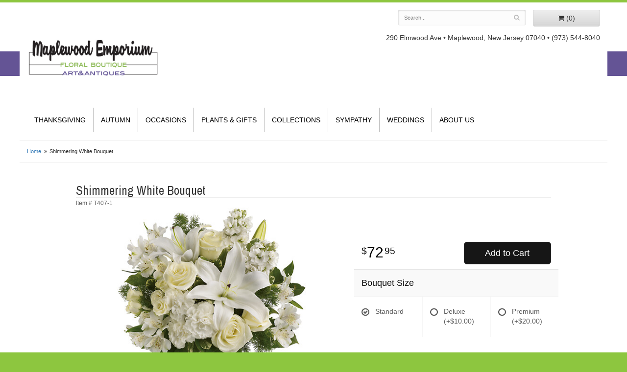

--- FILE ---
content_type: text/css
request_url: https://www.maplewoodflowers.com/styles.css?1689227441
body_size: 2409
content:
html {
	background: #8dc63f;
}

body {
	float: left;
	width: 100%;
	padding: 0;
	margin: 0 auto;
	background: #FFF;
	font-family: -apple-system, BlinkMacSystemFont, 'Segoe UI', Helvetica, Arial, sans-serif;
	border-top: 5px solid #8dc63f;
}
#logo {
	padding: 0;
	margin: -41px 0 0;
	width: 100%;
	max-width: 479px;
	height: 150px;
	background: url(images/logo.jpg) no-repeat center center;
	background-size: 100% auto;
}

#logo a {
	display: block;
	width: 100%;
	height: 100%;
	text-indent: -50000px;
	overflow: hidden;
}

#address{
	text-align: right;
	margin-top: 13px;
}
#navigation {
	margin-top: 24px;
    text-transform: uppercase;
	
}

#navigation a {
	color: #000;
}

#navigation li:hover a {
	color: #000;
}

#navigation ul {
    float: left;
	width: auto;
}

#navigation ul ul {
	border-bottom: 3px solid #8dc63f; 
}

#navigation li ul a,
#navigation li:hover ul a {
	color: #000;
	
}

#navigation ul:last-child li:last-child {
	border: none;
}

#breadcrumbs {

	border-bottom: 1px solid #ececec;
	border-top: 1px solid #ececec;
	max-width: 1200px;
	margin: 15px auto auto;
}
h1 {
	color: #8dc63f;
	font-family: 'Archivo Narrow', sans-serif;
	
}

img.alignleft {

	margin: 0 15px 5px 0px;
	display: block;
    max-width: 100%;
    height: auto;
}

img.alignright {
	float: right;
	margin: 0 0 5px 15px;
	display: block;
    max-width: 100%;
    height: auto;
}
.hp-button btn btn-small btn-hp{
	color: #8dc63f;
}
/*start*/
.hp-nav a{
	padding-left: 45px;
	color: #fff;
	text-decoration: none;
	display: block;
	text-overflow: ellipsis;
	overflow: hidden;
	white-space: nowrap;
}
.hp-nav li:hover{
	background: url(images/nav-bg.png) no-repeat;
	height: 46px;
	width: 298px;
}
.hp-nav li a:hover{
	color: #000;
	font-style: italic;
}
/*end*/
.btn-hp,
.btn-primary:visited {
	background: #8dc63f ;
	border-color: #8dc63f ;
}

.btn-hp,
.btn-primary a {
	color: #fff;
}

.btn-hp:hover {
	color: #fff;
}
.btn-primary,
.btn-primary:visited {
	background: #161616;
	border-color: #292929;
}

.btn-primary:focus,
.btn-primary:active,
.btn-primary:hover {
	background: #060606;
	border-color: #262626;
}
.image-container {
	background: #FFF;
}

#category .product .button {
	width: 5em;
	margin: auto;
}
#header{
	max-width: 1200px;
	margin: auto;
	background: #fff;
}
#header-wrapper{
	background: url(images/header-border.jpg) -720px 100px repeat-x;
}
#wrapper{
	background: url(images/swirl-bg.jpg) center bottom no-repeat;
	max-width: 1350px;
	margin: auto;
	height: 400px;
}
#inside-wrapper{
	max-width: 1200px;
	margin: auto;
}
.main-picture{
	position: relative;
}
.hp-nav{
	position: absolute;
	z-index: 10;
	background: rgba(141, 198, 63, 0.7);
	
	width: 262px;
	padding-top: 19px;
}
.hp-nav li{
	color: #fff;
	font-size: 1.3em;
	font-weight: bold;
	list-style-type: none;
	line-height: 46px;
	margin-left: -69px;
	height: 46px;
	text-transform: uppercase;
	letter-spacing: .1em;
}
.hp-nav li:first-child{
	color: #000;
	text-decoration: none;
	display: block;
	background: url(images/nav-bg.png) no-repeat;
	height: 46px;
	width: 298px;
	font-size: 1.5em;
	line-height: 2.1em;
	letter-spacing: 0;
}
.shop-txt{
	padding-left: 45px;
}
.hp-nav a{
	padding-left: 45px;
	color: #fff;
	text-decoration: none;
	display: block;
}
.hp-nav li:hover{
	background: url(images/nav-bg.png) no-repeat;
	height: 46px;
	width: 298px;
}
.hp-nav li a:hover{
	color: #000;
	font-style: italic;
}
.main-picture{
	margin-top: 55px;
	height: 351px;
	background: cover;
}
.main-text-box{
	text-align: center;
	margin-top: 20px;
}
.small-tagline{
	font-size: 1em;
	
}
.main-tagline{
	font-size: 2.5em;
/*	font-weight: bold;*/
	text-transform: uppercase;
	font-family: 'Archivo Narrow', sans-serif;
	padding: 10px 0 10px 0;
	color:#8dc63f;
}
.hp-txt-box{
	font-size: 1.2em;
	padding: 0 20px 0 20px;
	margin-bottom: 27px;
}
.homepage #page{
	max-width: none;
	margin: auto;
	 border-top: 1px solid #fff;
}
#page{
	max-width: 1200px;
	margin: auto;
	   
	margin-top: 3px;
}

.banner-rotator {
    position: relative;
	height: 351px;
}
.banner {
	display: block;
	height: 351px;
	width: calc(100% - 262px);
	margin-left: 262px;
	background: no-repeat top right;
	background-size: cover;
}

#product{
	max-width: 1000px;
	margin: auto;
}
.prod-sub{
	margin-top: 10px;
}
#footer-wrapper{
	float: left;
	width: 100%;
	clear: both;
	background: #645495;
}
#footer {
	padding: 30px 0;
	color: #fff;
	background: #645495;
	max-width: 1200px;
	margin: auto;
}

#footer a {
	color: #fff;
	text-decoration: none;
}

#footer .footer-title {
	font-weight: bold;
}

#footer ul {
	position: relative;
	padding: 20px 0;
	list-style-type: none;
}
#footer2-wrapper{
	background: #645495;
}
#footer2 {
	max-width: 1200px;
	margin: auto;
	padding: 20px 0;
	color: #fff;
	font-size: .8em;
	
}

.checkout #footer2 {
	background: #645495;
}

#footer2 a {
	color: #fff;
}

#footer2 a:hover {
	color: #fff;
}
	/*socials*/
.social.knot {
    background: #a7d2f3;
}
knot-f:before, .fa-knot:before {
    content:  "\f004";
}

.social.ww {
    background: #19b5bc;
}
ww-f:before, .fa-ww:before {
    content:   "\f1e7";
}


 .social.linkedin {
	background:#0077b5;
}
.fa-linkedin-f:before, .fa-linkedin:before {
    content:  "\f0e1";
}	

.blog-icon {
    background: #f60;
}
.fa-rss:before {
    content: "\f09e";
}



fa fa-recycle
.fa fa-recycle-f:before, .fa-blog:before {
    content: "\1b8";
}
.social.recycle {
    background:#166a18;
}

.fa fa-recycle-f:before, .fa-recycle:before {
    content: "\f1b8";
	}
	
.social.tumblr-square {
	background:#069;
}
.fa fa-tumblr-square {
	content: "\f174";}
	
	.social.flickr {
	background:#CCC;
	
}
.fa fa-flickr {
	content: "\f16e";}
		
.social.vimeo {
	background:#09F;
}
.fa fa-vimeo-f:before, .fa-vimeo:before {
	content:"\f194";}

.caption {
		
		position: absolute;
		top: 50%;
		left: 20%;
		width: 60%;
		padding: 20px;
		line-height: 1.6em;
		
		text-align: center;
		transform: translate(0, -50%);
		background: rgba(0, 0, 0, .6);
		transition: .2s;
		max-width: 350px;
	}

	.super-title {
		color: #9ECC3B;
		font-size: .9em;
	}

	.title {
		color: #000;
		font-size: 1.3em;
		text-shadow: 0.1em 0.1em 0.05em #fff;
	}
.caption:hover {
		margin-top: -5px;
		background: rgba(0, 0, 0, .9);
	}

/*buttons*/
.hp-button btn btn-small btn-hp{
	color: #25553B;
}

.btn-hp,
.btn-primary:visited {
	background: #8dc63f ;
	border-color: #8dc63f;
}

.btn-hp,
.btn-primary a {
	color: #fff;
}

.btn-hp:hover {
	color: #fff;
}
.btn-primary,
.btn-primary:visited {
	background: #161616;
	border-color: #292929;
}

.btn-primary:focus,
.btn-primary:active,
.btn-primary:hover {
	background: #060606;
	border-color: #262626;
}
/*end of buttons*/
	

@media screen and (max-width: 991px)
{
	#logo {
	    font-size: 2em;
	}
	#logo .florist {
   
    font-size: 1em;

	
	}
}

@media screen and (max-width: 1200px)
{
	.hp-nav{
		display: none;
	}

	.banner {
		width: 100%;
		margin: 0;
		background-position: center;
		background-size: contain;
	}
}

@media (max-width: 767px)
{
html body #navigation .lv-1 {
    border-bottom: 1px solid rgba(0, 0, 0, .1);
    background: #fdf5fc;
}
}

@media screen and (min-width: 768px)
{
	/*.logo-container{
		margin-top: -80px;
	}*/
	#website-controls {
		margin-top: 15px;
	}

	#navigation li:hover {
		background: #8dc63f;
	
	}

	#navigation li.lv-1{
		border-right: 1px solid #BBB;
	
	}

	#navigation {
		width: auto;
	}

	#search {
		margin-left: -15px;
		margin-right: -15px;
	}
	.main-picture {
    
/*	height: 351px;*/
}
}

@media (min-width: 768px) and (max-width: 1024px)
{
	.logo-container{
		margin-top: -80px;
	}	
}

@media screen and (max-width: 767px)
{
	#logo {
		font-size: 2.1em;
	}

	#footer2 {
		font-size: .65em;
	}

	#navigation {
		padding: 0;
	}

	#navigation ul{
		float: none;
	}
	#logo{
		margin: 10px auto auto;
	}
	#address{
		text-align: center;
		background: #8dc63f;
		color: #fff;
		font-weight: bold;
		font-size: 1.2em;
		margin-top: -5px;
		padding: 5px;
	}
	.main-picture{
		margin-top: 20px;
	}
	#header-wrapper{
		background: none;
	}
	#wrapper{
		height: auto;
	}
	.hp-txt-box{
		font-size: 1em;
	}
	.main-tagline{
		font-size: 2em;
	}
}

@media screen and (max-width: 414px)
{
.main-picture {
	display: none;
 
	}
	#address {
	/*	display: flex;*/
		    font-weight: normal;
    font-size: 1em;
	}
	.logo-container {
		margin: 0 auto;
	}
	
}

@media (min-width: 767px){
	.email-subscription-form {
		max-width: none;
	}

	.email-subscription-form br {
		display: none;
	}

	.email-subscription-form h4 {
		float: left;
		width: 180px;
		padding-right: 20px;
	}

	.email-subscription-form input[type="email"] {
		float: left;
		height: 44px;
		width: calc(100% - 360px);
		max-width: 300px;
		border-right: none;
		border-top-right-radius: 0;
		border-bottom-right-radius: 0;
	}

	.email-subscription-form input[type="submit"] {
		height: 44px;
		width: 180px;
		border-left: none;
		border-top-left-radius: 0;
		border-bottom-left-radius: 0;
	}
}